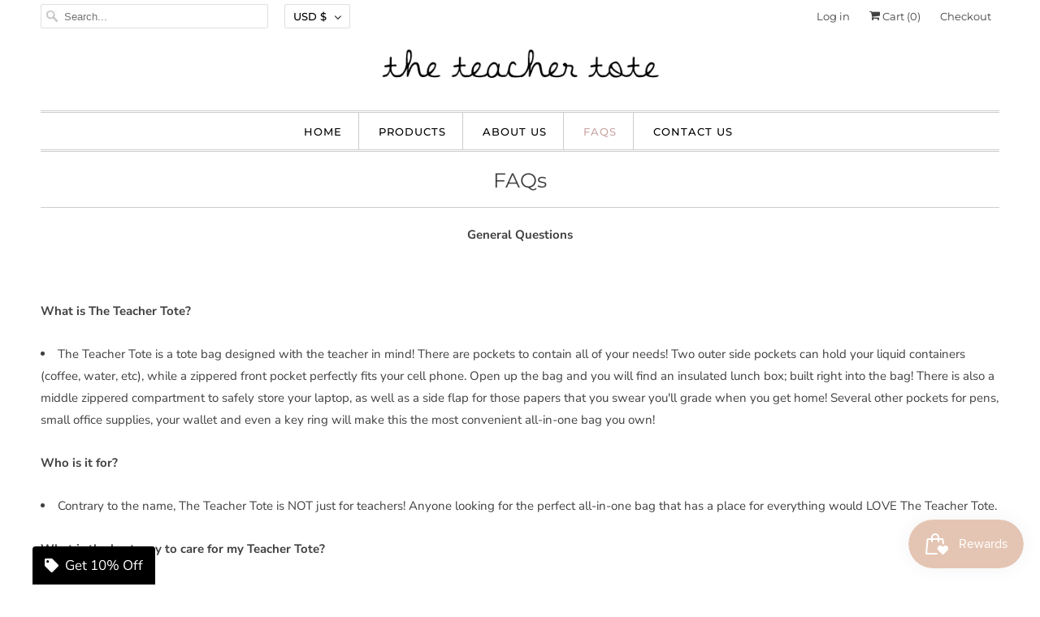

--- FILE ---
content_type: text/css
request_url: https://theteachertote.com/cdn/shop/t/8/assets/akuna.css?v=74440353599875406481637899550
body_size: -517
content:
.___giftWrap .offset-by-twelve{
  /* 	display: flex; */
  float: right !important;
  padding-left: 0 !important;
}
.___gift{
  width: 50%;
  float: left;
}
@media only screen and (max-width: 767px){
  .___gift {
    width: 100%;
  }
  #is-a-gift{
  	margin: 10px 0 !important;
  }
}